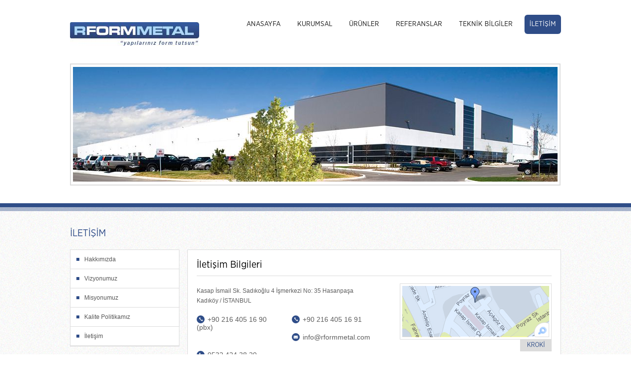

--- FILE ---
content_type: text/html
request_url: http://galvaniztrapez.com/tr/iletisim/index.html
body_size: 2798
content:
<!DOCTYPE html PUBLIC "-//W3C//DTD XHTML 1.0 Transitional//EN" "http://www.w3.org/TR/xhtml1/DTD/xhtml1-transitional.dtd">
<html xmlns="http://www.w3.org/1999/xhtml">

<head>

<meta http-equiv="Content-Type" content="text/html; charset=utf-8" />

<!--<base href="http://galvaniztrapez.com/"/>-->

<title>Rform Metal - Galvaniz Trapez - İletişim</title>

<meta name="description" content="Sandviç Panel, Trapezsaç, Betonaltı Trapez, Poliüretan Panel, Çatı ve Cephe Paneli, Galvaniz Trapez Sac, Trapez Sac Üretimi, Sandviç Panel Satış ve Uygulama"/>

<meta name="keywords" content="trapez saç,boyalı saç trapez,galvaniz saç,galvaniztrapez saç,ÇK90formtrapez,sinüs oluklu trapez,50/207 form trapez,38/900 form trapez,70/918 form trapez,ral 9002 boyalı saç,ral 9006 boyalı saç,ral 3009 boyalı saç,betonaltı trapez,kompozit döşeme trapezi,sandvic panel,poliüretan panel,taş yünü panel,tekno panel,assar panel,izocan tekiz panel,boyalı saç panel,galvaniz saç panel,boyalı galvaniz saç panel,ctp ışıklık,boyalı saç rulo,27/200 form trapez,38/151 form trapez,polikarbonat ışıklık,ctp trapez" />

<link href="../../css/reset.css" rel="stylesheet" type="text/css" />

<link href="../../css/atademo.css" rel="stylesheet" type="text/css" />

<script type="text/javascript" src="../../js/validator.js"></script>

<script type="text/javascript" src="../../js/jquery-1.7.2.min.js"></script>

<script type="text/javascript">
	$(document).ready(function() {
		
		$('.aboutBoxLink').hover(function(){
			$(this).removeClass("aboutBoxLink").addClass("backgroundRenk aboutBoxLinkHover");
			$(this).find('.aboutKare').removeClass("aboutKare backgroundRenk").addClass("aboutKareHover");
			$(this).find('.aboutLinkText').removeClass("aboutLinkText").addClass("aboutLinkTextHover");
		},function() {
			$(this).find('.aboutLinkTextHover').removeClass("aboutLinkTextHover").addClass("aboutLinkText");
			$(this).find('.aboutKareHover').removeClass("aboutKareHover").addClass("aboutKare backgroundRenk");
			$(this).removeClass("backgroundRenk aboutBoxLinkHover").addClass("aboutBoxLink");

		});


	});

</script>

<script type="text/javascript">
  
  function popUp(theURL,winName,features) { //v2.0

  window.open(theURL,winName,features);

}

</script>



<style type="text/css">
	.menuLink:hover{
		background-color:#2f4d88;
		color:white;
		border-radius:6px;
		-webkit-border-radius:6px;
		-moz-border-radius:6px;
	}

	.menuLinkActive{
		background-color:#2f4d88;
		color:white;
		border-radius:6px;
		-webkit-border-radius:6px;
		-moz-border-radius:6px;
		float:left;
		font-size:14px;
		padding:11px 10px 11px 10px;
		text-decoration:none;
		margin:0px 0px 0px 14px;
	}

	.backgroundRenk {
		background-color:#2f4d88;
	}
	.linkRenk {
		color:#2f4d88;
	}

	.borderClass{
		border:1px solid #2f4d88;
	}

	.catmapLinkactive {
	float:left;
	width:auto;
	height:16px;
	font-size:12px;
	color:#565656;
	padding:6px 20px 6px 20px;
	text-decoration:none;
	font-family:"Arial", Helvetica, sans-serif;	
	background-color:#2f4d88;
	color:white;
	}

	.catmapLink:hover {
	background-color:#2f4d88;
	color:white;
	}

</style>

</head>

<body>

<div class="topBannerBackground">

<div id="top">
			
			<div class="pageContent">

				<div class='langBox'>

		          
		          <!--<a href='/en/' class='langLink backgroundRenk'>EN</a>-->
		          		        </div>
						
				<a href="../index.html" class="logo"><img src="../../img/jpg-588f47cfa8c4f-9999-t/rform-metal-galvaniz-trapez.jpg" title="Atamedya" /></a>

				<div class="menuBox">
					
										 					<a href="../index.html" class="menuLink">ANASAYFA</a>
										<a href="../kurumsal/index.html" class="menuLink">KURUMSAL</a>
										<a href="../urunler/index.html" class="menuLink">ÜRÜNLER</a>
										<a href="../referanslar/index.html" class="menuLink">REFERANSLAR</a>
										<a href="../teknik-bilgiler/index.html" class="menuLink">TEKNİK BİLGİLER</a>
										<a href="index.html" class="menuLinkActive">İLETİŞİM</a>
					

				</div>
				
				<div class="clear"></div>

			</div>

	</div>
	<div id="bannerBox">

		<div class="pageContent">
				
			
			<div class="bottomPageBanner">
				
				<a class="bottomPageBannerImg" style="background-image:url('../../img/jpg-YWZ345RDDA5Q6XV-983-t/rform-metal-galvaniz-trapez.jpg')"></a>

			</div>

		</div>

	</div>

</div>	

		<div class="borderBox">
		
		<div class="borderTamRenk backgroundRenk"></div>
		
		<div class="borderTamRenk backgroundRenk"	style="opacity:0.4;filter:alpha(opacity=44);"></div>

	</div>
<div id="content">
	
	<div class="pageContent">
		
		<h1 class="pageTitle linkRenk">İLETİŞİM</h1>
		
		<div class="aboutContentLeft">
			
						<a href="../kurumsal/hakkimizda.html" 	class="aboutBoxLink"><span class="aboutKare backgroundRenk"></span><span class="aboutLinkText">Hakkımızda</span></a>
						<a href="../kurumsal/vizyonumuz.html" 	class="aboutBoxLink"><span class="aboutKare backgroundRenk"></span><span class="aboutLinkText">Vizyonumuz</span></a>
						<a href="../kurumsal/misyonumuz.html" 	class="aboutBoxLink"><span class="aboutKare backgroundRenk"></span><span class="aboutLinkText">Misyonumuz</span></a>
						<a href="../kurumsal/kalite-politikamiz.html" 	class="aboutBoxLink"><span class="aboutKare backgroundRenk"></span><span class="aboutLinkText">Kalite Politikamız</span></a>
						<!--<a href="tr/kurumsal/insan-kaynaklari.html" 	class="aboutBoxLink"><span class="aboutKare backgroundRenk"></span><span class="aboutLinkText">İnsan Kaynakları</span></a>
			-->
			<a href="index.html" 	class="aboutBoxLink"><span class="aboutKare backgroundRenk"></span><span class="aboutLinkText">İletişim</span></a>

		</div>
		<div class="aboutContentRight">
	
			<div class="hak_baslik">İletişim Bilgileri</div>

						
						<div class="tum_bilgi">
						
							<div class="adres">Kasap İsmail Sk. Sadıkoğlu 4 İşmerkezi No: 35 Hasanpaşa <br />
Kadıköy / İSTANBUL
</div>
							
							<div class="bilgi">
								
								<a class="tel"><span class="telIcon backgroundRenk"><img src="../../images/tel.png" /></span>+90 216 405 16 90 (pbx)</a>
								
								<a class="tel"><span class="telIcon backgroundRenk"><img src="../../images/tel.png" /></span>+90 216 405 16 91</a>
								
								<a href="mailto:info@rformmetal.com" class="tel"><span class="telIcon backgroundRenk" style="padding:5px 0px 5px 0px;height:6px"><img src="../../images/mail.png" /></span>info@rformmetal.com</a>

								<a class="tel"><span class="telIcon backgroundRenk"><img src="../../images/tel.png" /></span>0532 424 38 20</a>
							
							
							
							</div>
						
						</div>
						
						<div class="mapss">

							<div  class="maps">
								<a href="javascript:popUp('/kroki.php' , 'newwindow' , 'height=700,width=700')" class="map"></a>
							</div>
							<span class="mapsText linkRenk">KROKİ</span>	
							
						</div>
												
						<div class="hak_baslik" style="margin:30px 0px 0px 0px;">İletişim Formu</div>

						<form method="POST" name="iletisim" id="iletisim">
						
						<div class="form_dis" style="margin-left:0px;">
							<span>Firma Adı</span>
							<input type="text" name="Firma_Adı" class="form_input" />
						</div>
						
						<div class="form_dis" style="float:right;">
							<span>İsim Soyisim</span>
							<input type="text" name="İsim_Soyisim" class="form_input" />
						</div>
						
							<div class="form_dis" style="margin-left:0px;">
							<span>Telefon Numarası</span>
							<input type="text" name="Telefon_Numarası" class="form_input" />
						</div>
						
						<div class="form_dis" style="float:right;">
							<span>E-Mail</span>
							<input type="text" name="E-Mail" class="form_input" />
						</div>
						
						
						<div class="form_dis2" style="margin-left:0px;">
							<span>Mesajınız</span>
							<textarea class="mesaj_input" name="Mesaj" ></textarea>
						</div>
						
						<input type="submit" value="GÖNDER" class="send backgroundRenk"/>

						</form>

						<script type="text/javascript">
							var frmvalidator  = new Validator("iletisim");
							frmvalidator.addValidation("Firma_Adı","req","Lütfen Firma Adını Giriniz");
							frmvalidator.addValidation("İsim_Soyisim","req","Lütfen İsim Soyisim Giriniz");
							frmvalidator.addValidation("Telefon_Numarası","num","Lütfen Sadece Rakam Giriniz");
							frmvalidator.addValidation("Telefon_Numarası","req","Lütfen Telefon Numaranızı Giriniz");
							frmvalidator.addValidation("E-Mail","email","Lütfen Geçerli Bir E-Mail Adresi Giriniz");
							frmvalidator.addValidation("E-Mail","req","Lütfen E-Mail Adresinizi Giriniz");
							frmvalidator.addValidation("Mesaj","req","Lütfen Mesajınzı Giriniz");
						</script>

		
					
		</div>
		
		<div id="footer">

	<p>Copyright © 2018 ata.com.tr Tüm hakları saklıdır.</p>

	<a href="http://www.ata.com.tr" target="_blank" title="Web Tasarımı">Web Tasarımı ATAMEDYA</a>

</div>
		
		<div class="clear"></div>

	</div>

	<div class="clear"></div>

</div>


</body>

</html>

<!-- Localized -->

--- FILE ---
content_type: text/css
request_url: http://galvaniztrapez.com/css/reset.css
body_size: 290
content:
/* Reset CSS (YUI Reset) Created by Atamedya 2010 */body,div,dl,dt,dd,ul,ol,li,h1,h2,h3,h4,h5,h6,pre,form,fieldset,input,textarea,p,blockquote{margin:0;padding:0;}
fieldset,img{border:0;}
address,caption,cite,code,dfn,em,var{font-style:normal;font-weight:normal;}
ol,ul{list-style:none;}
caption{text-align:left;}
h1,h2,h3,h4,h5,h6{font-size:100%;font-weight:normal;}
q:before,q:after{content:'';}abbr,acronym{border:0;}

--- FILE ---
content_type: text/css
request_url: http://galvaniztrapez.com/css/atademo.css
body_size: 2951
content:
/* Created by Atamedya - 2011 */
@font-face {
font-family: GothamNarrow;
src: url('../font/GothamNarrow-Book.otf');
/*src: url('../font/Museo300-Regular.otf');*/
}


html,body{
	margin: 0;
	padding: 0;
	font-family:"GothamNarrow";
	/*font-family:"Arial", Helvetica, sans-serif;*/
	background-position:center top;
	background-color: #ffffff;
	background-image:url('../images/noise.jpg');
}

.clear{
	clear:both;
	visibility:hidden;
}

/*-------------Sayfa Genel Pozisyon Ayarı----------------------------------*/

.topBannerBackground {
	float:left;
	width:100%;
	background-color:white;
}

.pagebutton
{
float:left;
width:auto;
height:auto;
background-color:#dfeaf1;
color :#0f4b79;
padding:5px 10px 5px 10px;
font-size:10px;
cursor:hand;
text-decoration:none;
margin:0px 0px 0px 5px;
}

#top {
	
	float:left;
	width:100%;
	height:auto;
}

.pageContent {
	margin:0 auto;
	padding:0;
	width:996px;
	height:auto;
}

.logo {
	float:left;
	width:186px;
	height:auto;
	margin:35px 0px 0px 0px;
}

/*-----------------------------------* menu ayarları *---------------------*/
.menuBox {
	float:right;
	width:auto;
	height:auto;
	margin:20px 0px 0px 0px;
}

.menuLink {
	float:left;
	font-size:14px;
	color:#141414;
	padding:11px 10px 11px 10px;
	text-decoration:none;
	margin:0px 0px 0px 14px;
}


/*---------------------- banner ayarları -------------------------------------*/

#bannerBox {
	
	float:left;
	width:100%;
	height:auto;
	padding:36px 0px 36px 0px;
}

.sliderBannerBox {
	float:left;
	width:680px;
	height:329px;
	background-color:white;
	background-repeat:no-repeat;
	background-position:center center;
	border:2px solid #dcdcdc;
}

.bannerImgs {
	float:left;
	width:674px;
	height:323px;
	background-color:white;
	background-repeat:no-repeat;
	background-position:center center;
	margin:3px 0px 0px 3px;
}

.homeNewsBox {
	float:right;
	width:263px;
	height:303px;
	background-color:white;
	padding:13px 13px 13px 13px;
	border:2px solid #dcdcdc;
}

.hnewsBox {
	float:left;
	width:100%;
	height:55px;
	margin:0px 0px 15px 0px;
}

.hnewsDate {
	float:left;
	width:33px;
	height:38px;
	text-align:center;
}

.dateNumber {
	float:left;
	width:100%;
	text-align:center;
	color:white;
	font-size:16px;
	margin:3px 0px 0px 0px;
}

.dateText {
	float:left;
	width:100%;
	text-align:center;
	color:white;
	font-size:12px;
}

.hnewsTitle {
	float:left;
	width:217px;
	height:auto;
	font-size:14px;
	color:#545454;
	text-decoration:none;
	margin:0px 0px 0px 10px;
	font-family:"Arial", Helvetica, sans-serif;
}

.hnewsText {
	float:left;
	width:217px;
	height:auto;
	font-size:12px;
	color:#545454;
	text-decoration:none;
	margin:5px 0px 0px 10px;
	line-height:18px;
	font-family:"Arial", Helvetica, sans-serif;	

}

.hnewsMore {
	float:left;
	width:100%;
}

.hnewsMore a {
	float:right;
	font-family:"Arial", Helvetica, sans-serif;	
	text-decoration:none;
	font-size:14px;
}

.borderBox {
	float:left;
	width:100%;
	height:auto;
}

.borderTamRenk {
	float:left;
	width:100%;
	height:8px;
}

/*----------------------- Content Noise --------------------------*/
#content {
	float:left;
	width:100%;
	height:auto;
	margin:33px 0px 33px 0px;
}
/*--------------------- Page İçerik Css ------------------------*/

.pageTitle {
	float:left;
	width:100%;
	height:auto;
	font-size:20px;
	margin:0px 0px 21px 0px;
}

.homeProductsBox {
	float:left;
	width:100%;
	height:auto;
}

.productsBoxDiv {
	float:left;
	width:136px;
	height:auto;
	margin:0px 36px 0px 0px;

}

.productsImg {
	float:left;
	width:134px;
	height:107px;
	background-color:white;
	background-repeat:no-repeat;
	background-position:center center;
	border:1px solid #dcdcdc;
}

.ok {
	float:left;
	width:100%;
	height:8px;
	background-repeat:no-repeat;
	background-position:center center;
	background-image:url('../images/ok.png');
}

.productsText {
	float:left;
	width:100%;
	height:auto;
	font-size:13px;
	text-align:center;
	text-decoration:none;
	color:#545454;
	margin:8px 0px 0px 0px;
	font-family:"Arial", Helvetica, sans-serif;	
}

/*------------------- Ana sayfa Kurumsal Ayarları ----------------------*/

.homeAboutBox {
	float:left;
	width:486px;
	height:200px;
	margin:70px 0px 0px 0px;

}

.aboutImgs {
	float:left;
	width:134px;
	height:132px;
	background-color:white;
	background-repeat:no-repeat;
	background-position:center center;
	border:1px solid #dcdcdc;
}

.aboutText {
	float:right;
	width:334px;
	height:101px;
	font-size:12px;
	color:#545454;
	line-height:18px;
	font-family:"Arial", Helvetica, sans-serif;	
}

.haboutMore {
	float:right;
	width:334px;
	margin:13px 0px 0px 0px;
}


.haboutMore a {
	float:right;
	text-decoration:none;
	font-size:12px;
	font-family:"Arial", Helvetica, sans-serif;	
}


.referanceImgs {
	float:left;
	width:138px;
	height:106px;
	background-repeat:no-repeat;
	background-position:center center;
	border:1px solid #dcdcdc;
	background-color:white;
	margin:0px 33px 0px 0px;
}

#footer {
	float:left;
	width:100%;
	border-top:1px solid #dcdcdc;
	height:20px;
	margin:70px 0px 30px 0px;
}

#footer p {
	float:left;
	font-size:11px;
	color:#777776;
	font-family:"Arial", Helvetica, sans-serif;	
	margin:10px 0px 0px 0px;
}

#footer a {
	float:right;
	font-size:11px;
	color:#777776;
	text-decoration:none;
	font-family:"Arial", Helvetica, sans-serif;	
	margin:10px 0px 0px 0px;
}

/*------------------------------ Detay Banner Ayar -----------------------*/
.bottomPageBanner {
	float:left;
	width:991px;
	height:244px;
	border:2px solid #dcdcdc;
	background-color:white;
}

.bottomPageBannerImg {
	float:left;
	width:983px;
	height:233px;
	background-repeat:no-repeat;
	background-position:center center;
	background-color:#dcdcdc;
	margin:5px 4px 5px 4px;
}

/*--------------------------- About Content İçerik Css ------------------------------------*/

.aboutContentLeft {
	float:left;
	width:220px;
	height:auto;
	background-color:white;
	border:1px solid #dcdcdc;
}

.aboutBoxLink {
	float:left;
	width:196px;
	height:auto;
	background-color:white;
	text-decoration:none;
	color:#545454;
	font-family:"Arial", Helvetica, sans-serif;	
	font-size:12px;
	border-bottom:1px solid #dcdcdc;
	padding:12px 12px 12px 12px;
}

.aboutBoxLinkHover {
	float:left;
	width:196px;
	height:auto;
	text-decoration:none;
	color:#545454;
	font-family:"Arial", Helvetica, sans-serif;	
	font-size:12px;
	border-bottom:1px solid #dcdcdc;
	padding:12px 12px 12px 12px;
}

.aboutKare {
	float:left;
	width:6px;
	height:6px;
	margin:4px 10px 0px 0px;
}


.aboutKareHover {
	float:left;
	width:6px;
	height:6px;
	background-color:white;
	margin:4px 10px 0px 0px;
}

.aboutLinkText {
	float:left;
	color:#545454;
	width:156px;
}

.aboutLinkTextHover{
	float:left;
	color:white;
	width:156px;
}

.aboutContentRight {
	float:right;
	background-color:white;
	border:1px solid #dcdcdc;
	width:720px;
	height:auto;
	padding:18px 18px 18px 18px;
}

.aboutContentTitle {
	float:left;
	width:100%;
	font-size:16px;
	border-bottom:1px solid #dcdcdc;
	padding:0px 0px 8px 0px;
	margin:0px 0px 10px 0px;
}

.aboutContentText {
	float:left;
	width:100%;
	color:#545454;
	font-family:"Arial", Helvetica, sans-serif;	
	font-size:12px;
	line-height:22px;
	margin-bottom:20px;

}

/*--------------------- Contact Bölümü -----------------------*/
.k_right{
	float:right;
	width:100%;
	height:auto;
}

.hak_baslik{
	float:left;
	width:100%;
	height:auto;
	font-size:20px;
	border-bottom:1px solid #dcdcdc;
	padding:0px 0px 10px 0px;
	text-decoration:none;
	margin:0px 0px 0px 0px;
}

.adres{
	float:left;
	width:350px;
	height:auto;
	font-size:12px;
	color:#5d5d5d;
	line-height:20px;
	font-family:"Arial", Helvetica, sans-serif;	
	margin:20px 0px 0px 0px;
}

.bilgi{
	float:left;
	width:400px;
	height:auto;
}


.tum_bilgi{
	float:left;
	width:400px;
	height:auto;
}

.tel{
	float:left;
	width:178px;
	height:auto;
	text-decoration:none;
	border:0px;
	outline:none;
	font-size:14px;
	color:#5d5d5d;
	font-family:"Arial", Helvetica, sans-serif;	
	margin:20px 15px 0px 0px;
}
.tel2{
	float:left;
	width:auto;
	height:auto;
	text-decoration:none;
	border:0px;
	outline:none;
	font-size:14px;
	color:#5d5d5d;
	font-family:"Arial", Helvetica, sans-serif;	
	margin:20px 15px 0px 0px;
}

.telIcon {
	float:left;
	width:16px;
	height:10px;
	text-align:center;
	padding:3px 0px 3px 0px;
	margin:0px 6px 0px 0px;
	border-radius:16px;
	-moz-border-radius:16px;
	-webkit-border-radius: 16px;
}

.map{
	float:left;
	width:298px;
	height:104px;
	text-decoration:none;
	border:0px;
	outline:none;
	background-image:url('../images/kroki.jpg');
	background-repeat:no-repeat;
	background-position:center center;
	margin:4px 0px 0px 4px;
}

.maps {
	float:right;
	width:306px;
	height:112px;
	border:1px solid #dcdcdc;
}

.mapss {
	float:right;
	width:308px;
	height:auto;
	margin:15px 0px 0px 0px;
}

.mapsText {
	float:right;
	width:64px;
	height:16px;
	font-size:13px;
	text-align:center;
	padding:4px 0px 4px 0px;
	background-color:#dcdcdc;
}

.form_input {
  float:left;
  width:330px;
  height:20px;
  border:0px;
  outline:none;
  background-color:white;
  border:1px solid #dcdcdc;
  font-family:"Arial", Helvetica, sans-serif;	
  margin:12px 0px 0px 0px;
  padding:4px 10px 4px 10px;
 
}

.form_dis {
  float:left;
  width:352px;
  height:60px;
  margin:30px 0px 0px 0px;
}

.form_dis span{
  float:left;
  width:352px;
  font-size:12px;
  font-family:"Arial", Helvetica, sans-serif;	
  margin:0px 0px 0px 0px;
}

.form_dis2 {
  float:left;
  width:717px;
  height:155px;
  margin:30px 0px 0px 0px;
}

.form_dis2 span{
  float:left;
  width:717px;
  font-size:12px;
  font-family:"Arial", Helvetica, sans-serif;	
  margin:0px 0px 0px 0px;
}


.mesaj_input {
  float:left;
  width:717px;
  height:103px;
  border:0px;
  outline:none;
  resize:none;
  border:1px solid #dcdcdc;
  background-color:white;
  font-family:"Arial", Helvetica, sans-serif;	
  padding:10px 10px 10px 10px;
  margin:12px 0px 0px 0px;
 
}
.send{
	float:right;
	width:auto;
	height:auto;
	text-decoration:none;
	border:0px;
	outline:none;
	color:white;
	cursor:pointer;
	padding:10px 18px 10px 18px;
	margin:10px 0px 0px 0px;
}


/*--------------------- referanslar ------------------------*/

.contentWhite {
	float:left;
	width:965px;
	height:auto;
	padding:14px 14px 14px 14px;
	background-color:white;
	border:1px solid #dcdcdc;
	font-family: 'Arial';
}

.referansBoxs {
	float:left;
	width:133px;
	height:auto;
	margin:0px 75px 39px 0px;
}

.producstBoxss {
	float:left;
	width:133px;
	height:auto;
	margin:0px 62px 39px 0px;
}

.referansImgBox {
	float:left;
	width:131px;
	height:126px;
	background-repeat:no-repeat;
	background-position:center center;
	background-color:white;
	border:1px solid #dcdcdc;
}

.referansText {
	float:left;
	width:100%;
	height:auto;
	font-size:13px;
	text-align:center;
	text-decoration:none;
	color:#545454;
	margin:8px 0px 0px 0px;
	font-family:"Arial", Helvetica, sans-serif;	
}

.pageNumber {
	float:left;
	width:100%;
	height:auto;
}

.pageNum {
	float:right;
}

.numBer {
	float:left;
	width:18px;
	height:14px;
	font-size:11px;
	color:white;
	text-align:center;
	padding:2px 0px 2px 0px;
	text-decoration:none;
	margin:0px 0px 0px 5px;
	font-family:"Arial", Helvetica, sans-serif;	
}

.next {
	float:left;
	width:18px;
	height:8px;
	text-align:center;
	padding:5px 0px 5px 0px;
	text-decoration:none;
	margin:0px 0px 0px 5px;
}

/*------------------------------- Haberler Detay --------------------------*/

.newsTop {
	float:left;
	width:100%;
	height:auto;
}

.newsDetayImg {
	float:left;
	width:290px;
	height:258px;
	background-color:white;
	border:1px solid #dcdcdc;
	margin:0px 24px 10px 0px;
}

.newsImgss {
	float:left;
	width:278px;
	height:246px;
	background-repeat:no-repeat;
	background-position:center center;
	background-color:white;
	margin:6px 0px 0px 6px;
}

.newsDetayTitle {
	float:left;
	width:638px;
	font-size:16px;
	color:#545454;
	margin:0px 0px 10px 0px;
	font-family:"Arial", Helvetica, sans-serif;	
}

.newsDetayText {
	font-size:12px;
	color:#545454;
	line-height:20px;
	font-family:"Arial", Helvetica, sans-serif;	
}

.newsBottom {
	float:left;
	width:100%;
	margin:50px 0px 0px 0px;
}

.newsBottomTitle {
	float:left;
	width:100%;
	font-size:14px;
	color:#545454;
	border-bottom:1px solid #dcdcdc;
	padding:0px 0px 10px 0px;
	font-family:"Arial", Helvetica, sans-serif;	
}

.otherNewsBox {
	float:left;
	width:253px;
	height:55px;
	margin:20px 103px 15px 0px;

}

.otherImgs {
	float:left;
	width:60px;
	height:53px;
	border:1px solid #dcdcdc;
	background-repeat:no-repeat;
	background-position:center center;
	background-color:white;

}

.otherNewsTitle {
	float:right;
	width:172px;
	height:auto;
	font-size:13px;
	color:#545454;
	text-decoration:none;
	font-family:"Arial", Helvetica, sans-serif;	
}

.otherNewsText {
	float:right;
	width:172px;
	height:29px;
	font-size:12px;
	color:#545454;
	line-height:18px;
	margin:5px 0px 0px 0px;
	text-decoration:none;
	font-family:"Arial", Helvetica, sans-serif;	
}


/*---------------- Products Detay -----------------------------*/

.productsKatAlt {
	float:left;
	width:100%;
	height:auto;
	border-bottom:1px solid #dcdcdc;
	padding:0px 0px 0px 0px;
	
}

.menuLi {
	margin-left:10px;
	float:left;
	margin-top:2px;
	margin-bottom:2px;
}

.productsAltKatLink {
	float:left;
	width:100%;
	text-decoration:none;
	font-size:12px;
	font-family:"Arial", Helvetica, sans-serif;	
	margin:5px 0px 5px 20px;
}

.ana_icerik_bs {
	float:left;
	margin:0px 0px 0px 10px;
}


.catMAp {
	float:left;
	width:100%;
	height:28px;
	margin:0px 0px 30px 0px;
	background-color:#f1f1f1;
}

.catmapLink {
	float:left;
	width:auto;
	height:16px;
	font-size:12px;
	color:#565656;
	padding:6px 20px 6px 20px;
	text-decoration:none;
	font-family:"Arial", Helvetica, sans-serif;	
}

.seps {
	float:left;
	width:1px;
	height:28px;
	background-color:#e7e7e7;
}

.productsImgsBox {
	float:left;
	width:236px;
	height:auto;
	margin:0px 20px 0px 0px;
}

.productsBykImgBox {
	float:left;
	width:234px;
	height:242px;
	border:1px solid #dcdcdc;
	background-color:white;
}

.productsBykImg {
	float:left;
	width:228px;
	height:235px;
	position:relative;
	background-repeat:no-repeat;
	background-position:center center;
	background-color:white;
	margin:4px 0px 0px 3px;
}

.productsKckImg {
	float:left;
	width:51px;
	height:53px;
	background-repeat:no-repeat;
	background-position:center center;
	border:1px solid #dcdcdc;
	margin:10px 8px 0px 0px;
}

.productsTitles {
	width:467px;
	height:auto;
	font-size:18px;
	font-family:"Arial", Helvetica, sans-serif;	
	color:#545454;
	margin:0px 0px 10px 0px;
}

.productsMoreText {
	font-size:12px;
	font-family:"Arial", Helvetica, sans-serif;	
	color:#545454;
	line-height:20px;
}

.pdfWordExcel {
	float:left;
	width:100%;
	margin:0px 0px 0px 0px;
}

.pdfWordExcelLink {
	float:left;
	width:191px;
	height:29px;
	text-decoration:none;
	font-size:12px;
	color:#545454;
	margin:50px 83px 0px 0px;
	font-family:"Arial", Helvetica, sans-serif;	
	background-color:#F1F1F1;
}

.pdfText {
	float:left;
	margin-top:-28px;
	margin-left:10px;
}

.pdfTextLink {
	float:left;
	margin-top:5px;
	margin-left:10px;
}

#spot_section{
	position: relative;
	float: left;
	width:674px;
	height:323px;
	padding:0px 0px 0px 0px;
	margin:0px 0px 0px 0px;
}

.ss_image
{
	float:left;
	width:674px;
	height:323px;
	margin:0px 0px 0px 0px;
	background-repeat:no-repeat;
	z-index:1;
	display:inline;
}

.ss_image a{
	display:none;
	border: 0px;
	text-decoration:none;
	position:absolute;
}
.ss_image_controls{
  float:left;
  width:auto;
  height:14px;
  background-color:gainsboro;
  margin:8px 0px 0px 270px;
  padding:3px 10px 3px 10px;
		
}
.control_button{
	float:left;
	width:10px;
	height:10px;
	border-radius:15px;
	-moz-border-radius:15px;
	-webkit-border-radius:15px;
	background-image:url(../images/control_button.png);
	background-repeat:no-repeat;
	margin:0px 5px 0px 0px;
}

.control_button_hover{
	float:left;
	width:9px;
	height:9px;
	background-color:white;
	border-radius:15px;
	-moz-border-radius:15px;
	-webkit-border-radius:15px;
	margin:0px 5px 0px 0px;
	background-image:url(../images/control_button.png);
	background-repeat:no-repeat;
	background-position:bottom;
}

.backgroundRenk_hover {
	float:left;
	width:9px;
	height:9px;
	background-color:white;
	border-radius:15px;
	-moz-border-radius:15px;
	-webkit-border-radius:15px;
	margin:0px 5px 0px 0px;
	background-image:url(../images/control_button.png);
	background-repeat:no-repeat;
	background-position:bottom;	
}

.langBox {
  float:left;
  width:100%;
  margin-bottom:10px;

}

.langLink {
  float:right;
  text-decoration:none;
  color:white;
  font-size:12px;
  padding: 6px 3px 6px 3px;
}
.tasima
{
	float: right;
	width: 218px;
	height: 60px;
	background-image: url('../images/tasima.jpg');
	background-repeat: no-repeat;
}